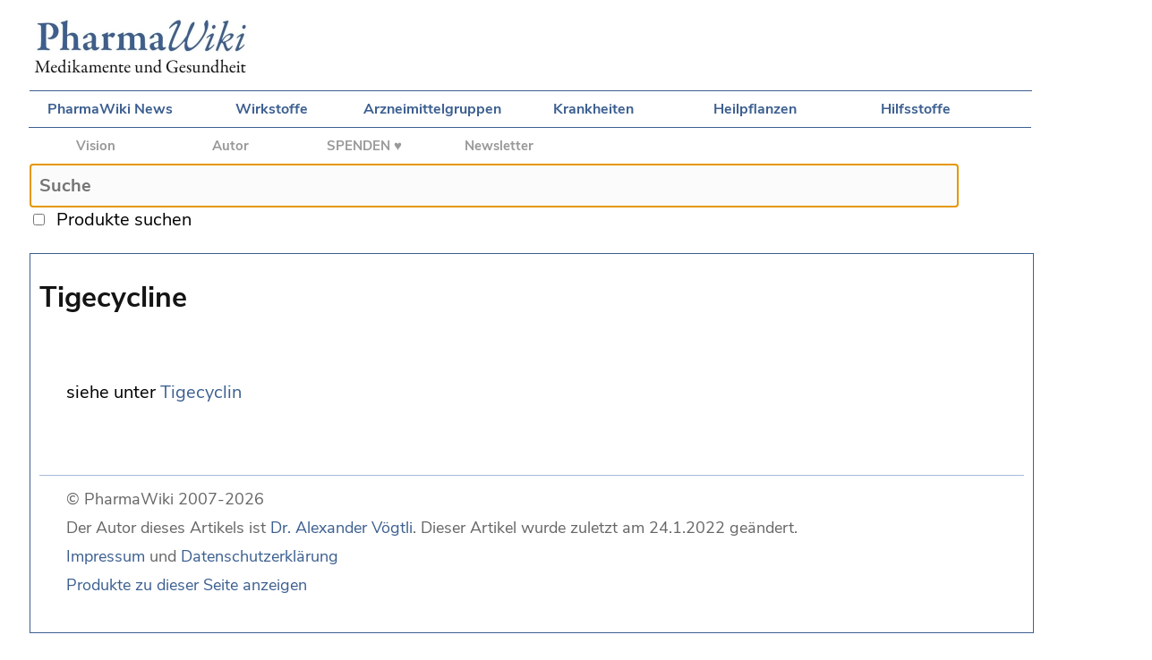

--- FILE ---
content_type: text/html; charset=utf-8
request_url: https://www.google.com/recaptcha/api2/aframe
body_size: 267
content:
<!DOCTYPE HTML><html><head><meta http-equiv="content-type" content="text/html; charset=UTF-8"></head><body><script nonce="DOXqdU_8CO5zp6gJkRp3mA">/** Anti-fraud and anti-abuse applications only. See google.com/recaptcha */ try{var clients={'sodar':'https://pagead2.googlesyndication.com/pagead/sodar?'};window.addEventListener("message",function(a){try{if(a.source===window.parent){var b=JSON.parse(a.data);var c=clients[b['id']];if(c){var d=document.createElement('img');d.src=c+b['params']+'&rc='+(localStorage.getItem("rc::a")?sessionStorage.getItem("rc::b"):"");window.document.body.appendChild(d);sessionStorage.setItem("rc::e",parseInt(sessionStorage.getItem("rc::e")||0)+1);localStorage.setItem("rc::h",'1767748098989');}}}catch(b){}});window.parent.postMessage("_grecaptcha_ready", "*");}catch(b){}</script></body></html>